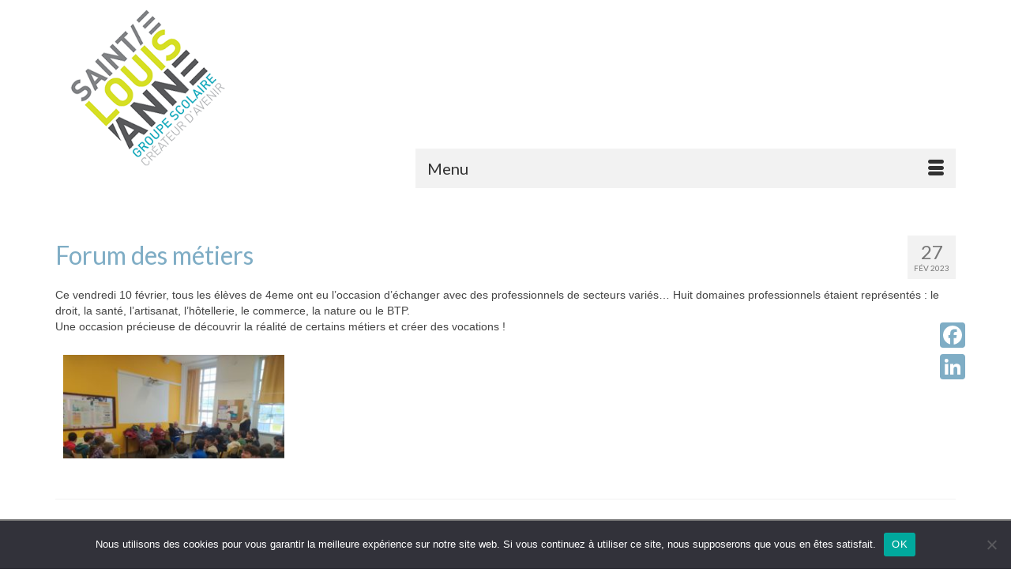

--- FILE ---
content_type: text/html; charset=UTF-8
request_url: https://www.college-lycee-sainte-anne.fr/forum-des-metiers/
body_size: 19054
content:
<!DOCTYPE html>
<html class="no-js" lang="fr-FR" itemscope="itemscope" itemtype="https://schema.org/WebPage" >
<head>
  <meta charset="UTF-8">
  <meta name="viewport" content="width=device-width, initial-scale=1.0">
  <meta http-equiv="X-UA-Compatible" content="IE=edge">
  <meta name='robots' content='index, follow, max-image-preview:large, max-snippet:-1, max-video-preview:-1' />

	<!-- This site is optimized with the Yoast SEO plugin v26.8 - https://yoast.com/product/yoast-seo-wordpress/ -->
	<title>Forum des métiers - Sainte Anne - Saint Louis</title>
	<link rel="canonical" href="https://sainteanne-saintlouis.fr/forum-des-metiers/" />
	<meta property="og:locale" content="fr_FR" />
	<meta property="og:type" content="article" />
	<meta property="og:title" content="Forum des métiers - Sainte Anne - Saint Louis" />
	<meta property="og:description" content="Ce vendredi 10 février, tous les élèves de 4eme ont eu l&rsquo;occasion d&rsquo;échanger avec des professionnels de secteurs variés&#8230; Huit &hellip; Lire la suite" />
	<meta property="og:url" content="https://sainteanne-saintlouis.fr/forum-des-metiers/" />
	<meta property="og:site_name" content="Sainte Anne - Saint Louis" />
	<meta property="article:published_time" content="2023-02-27T10:46:41+00:00" />
	<meta property="og:image" content="https://sainteanne-saintlouis.fr/wp-content/uploads/2023/02/1676041330918-scaled-e1677494679290.jpg" />
	<meta property="og:image:width" content="2560" />
	<meta property="og:image:height" content="1196" />
	<meta property="og:image:type" content="image/jpeg" />
	<meta name="author" content="Mathias Coquet" />
	<meta name="twitter:card" content="summary_large_image" />
	<meta name="twitter:label1" content="Écrit par" />
	<meta name="twitter:data1" content="Mathias Coquet" />
	<meta name="twitter:label2" content="Durée de lecture estimée" />
	<meta name="twitter:data2" content="1 minute" />
	<script type="application/ld+json" class="yoast-schema-graph">{"@context":"https://schema.org","@graph":[{"@type":"Article","@id":"https://sainteanne-saintlouis.fr/forum-des-metiers/#article","isPartOf":{"@id":"https://sainteanne-saintlouis.fr/forum-des-metiers/"},"author":{"name":"Mathias Coquet","@id":"https://sainteanne-saintlouis.fr/#/schema/person/8ffb62d4f85f2b863d677c08923dbb68"},"headline":"Forum des métiers","datePublished":"2023-02-27T10:46:41+00:00","mainEntityOfPage":{"@id":"https://sainteanne-saintlouis.fr/forum-des-metiers/"},"wordCount":69,"image":{"@id":"https://sainteanne-saintlouis.fr/forum-des-metiers/#primaryimage"},"thumbnailUrl":"https://www.college-lycee-sainte-anne.fr/wp-content/uploads/2023/02/1676041330918-scaled-e1677494679290.jpg","articleSection":["Actualités"],"inLanguage":"fr-FR"},{"@type":"WebPage","@id":"https://sainteanne-saintlouis.fr/forum-des-metiers/","url":"https://sainteanne-saintlouis.fr/forum-des-metiers/","name":"Forum des métiers - Sainte Anne - Saint Louis","isPartOf":{"@id":"https://sainteanne-saintlouis.fr/#website"},"primaryImageOfPage":{"@id":"https://sainteanne-saintlouis.fr/forum-des-metiers/#primaryimage"},"image":{"@id":"https://sainteanne-saintlouis.fr/forum-des-metiers/#primaryimage"},"thumbnailUrl":"https://www.college-lycee-sainte-anne.fr/wp-content/uploads/2023/02/1676041330918-scaled-e1677494679290.jpg","datePublished":"2023-02-27T10:46:41+00:00","author":{"@id":"https://sainteanne-saintlouis.fr/#/schema/person/8ffb62d4f85f2b863d677c08923dbb68"},"breadcrumb":{"@id":"https://sainteanne-saintlouis.fr/forum-des-metiers/#breadcrumb"},"inLanguage":"fr-FR","potentialAction":[{"@type":"ReadAction","target":["https://sainteanne-saintlouis.fr/forum-des-metiers/"]}]},{"@type":"ImageObject","inLanguage":"fr-FR","@id":"https://sainteanne-saintlouis.fr/forum-des-metiers/#primaryimage","url":"https://www.college-lycee-sainte-anne.fr/wp-content/uploads/2023/02/1676041330918-scaled-e1677494679290.jpg","contentUrl":"https://www.college-lycee-sainte-anne.fr/wp-content/uploads/2023/02/1676041330918-scaled-e1677494679290.jpg","width":2560,"height":1196},{"@type":"BreadcrumbList","@id":"https://sainteanne-saintlouis.fr/forum-des-metiers/#breadcrumb","itemListElement":[{"@type":"ListItem","position":1,"name":"Accueil","item":"https://sainteanne-saintlouis.fr/"},{"@type":"ListItem","position":2,"name":"Forum des métiers"}]},{"@type":"WebSite","@id":"https://sainteanne-saintlouis.fr/#website","url":"https://sainteanne-saintlouis.fr/","name":"Sainte Anne - Saint Louis","description":"","potentialAction":[{"@type":"SearchAction","target":{"@type":"EntryPoint","urlTemplate":"https://sainteanne-saintlouis.fr/?s={search_term_string}"},"query-input":{"@type":"PropertyValueSpecification","valueRequired":true,"valueName":"search_term_string"}}],"inLanguage":"fr-FR"},{"@type":"Person","@id":"https://sainteanne-saintlouis.fr/#/schema/person/8ffb62d4f85f2b863d677c08923dbb68","name":"Mathias Coquet","url":"https://www.college-lycee-sainte-anne.fr/author/mathias-coquetsa-sl-fr/"}]}</script>
	<!-- / Yoast SEO plugin. -->


<link rel='dns-prefetch' href='//static.addtoany.com' />
<link rel='dns-prefetch' href='//www.google.com' />
<link rel='dns-prefetch' href='//fonts.googleapis.com' />
<link rel='dns-prefetch' href='//www.googletagmanager.com' />
<link rel="alternate" type="application/rss+xml" title="Sainte Anne - Saint Louis &raquo; Flux" href="https://www.college-lycee-sainte-anne.fr/feed/" />
<link rel="alternate" type="application/rss+xml" title="Sainte Anne - Saint Louis &raquo; Flux des commentaires" href="https://www.college-lycee-sainte-anne.fr/comments/feed/" />
<link rel="alternate" title="oEmbed (JSON)" type="application/json+oembed" href="https://www.college-lycee-sainte-anne.fr/wp-json/oembed/1.0/embed?url=https%3A%2F%2Fwww.college-lycee-sainte-anne.fr%2Fforum-des-metiers%2F" />
<link rel="alternate" title="oEmbed (XML)" type="text/xml+oembed" href="https://www.college-lycee-sainte-anne.fr/wp-json/oembed/1.0/embed?url=https%3A%2F%2Fwww.college-lycee-sainte-anne.fr%2Fforum-des-metiers%2F&#038;format=xml" />
<link rel="shortcut icon" type="image/x-icon" href="https://sainteanne-saintlouis.fr/wp-content/uploads/2020/12/Logo-StLouisSteAnne-3x3-1.jpg" /><style id='wp-img-auto-sizes-contain-inline-css' type='text/css'>
img:is([sizes=auto i],[sizes^="auto," i]){contain-intrinsic-size:3000px 1500px}
/*# sourceURL=wp-img-auto-sizes-contain-inline-css */
</style>
<link rel='stylesheet' id='ggskin-style-css' href='https://www.college-lycee-sainte-anne.fr/wp-content/plugins/garden-gnome-package/include/ggskin.css?ver=6.9' type='text/css' media='all' />
<link rel='stylesheet' id='dashicons-css' href='https://www.college-lycee-sainte-anne.fr/wp-includes/css/dashicons.min.css?ver=6.9' type='text/css' media='all' />
<link rel='stylesheet' id='menu-icons-extra-css' href='https://www.college-lycee-sainte-anne.fr/wp-content/plugins/menu-icons/css/extra.min.css?ver=0.13.20' type='text/css' media='all' />
<style id='wp-emoji-styles-inline-css' type='text/css'>

	img.wp-smiley, img.emoji {
		display: inline !important;
		border: none !important;
		box-shadow: none !important;
		height: 1em !important;
		width: 1em !important;
		margin: 0 0.07em !important;
		vertical-align: -0.1em !important;
		background: none !important;
		padding: 0 !important;
	}
/*# sourceURL=wp-emoji-styles-inline-css */
</style>
<style id='wp-block-library-inline-css' type='text/css'>
:root{--wp-block-synced-color:#7a00df;--wp-block-synced-color--rgb:122,0,223;--wp-bound-block-color:var(--wp-block-synced-color);--wp-editor-canvas-background:#ddd;--wp-admin-theme-color:#007cba;--wp-admin-theme-color--rgb:0,124,186;--wp-admin-theme-color-darker-10:#006ba1;--wp-admin-theme-color-darker-10--rgb:0,107,160.5;--wp-admin-theme-color-darker-20:#005a87;--wp-admin-theme-color-darker-20--rgb:0,90,135;--wp-admin-border-width-focus:2px}@media (min-resolution:192dpi){:root{--wp-admin-border-width-focus:1.5px}}.wp-element-button{cursor:pointer}:root .has-very-light-gray-background-color{background-color:#eee}:root .has-very-dark-gray-background-color{background-color:#313131}:root .has-very-light-gray-color{color:#eee}:root .has-very-dark-gray-color{color:#313131}:root .has-vivid-green-cyan-to-vivid-cyan-blue-gradient-background{background:linear-gradient(135deg,#00d084,#0693e3)}:root .has-purple-crush-gradient-background{background:linear-gradient(135deg,#34e2e4,#4721fb 50%,#ab1dfe)}:root .has-hazy-dawn-gradient-background{background:linear-gradient(135deg,#faaca8,#dad0ec)}:root .has-subdued-olive-gradient-background{background:linear-gradient(135deg,#fafae1,#67a671)}:root .has-atomic-cream-gradient-background{background:linear-gradient(135deg,#fdd79a,#004a59)}:root .has-nightshade-gradient-background{background:linear-gradient(135deg,#330968,#31cdcf)}:root .has-midnight-gradient-background{background:linear-gradient(135deg,#020381,#2874fc)}:root{--wp--preset--font-size--normal:16px;--wp--preset--font-size--huge:42px}.has-regular-font-size{font-size:1em}.has-larger-font-size{font-size:2.625em}.has-normal-font-size{font-size:var(--wp--preset--font-size--normal)}.has-huge-font-size{font-size:var(--wp--preset--font-size--huge)}.has-text-align-center{text-align:center}.has-text-align-left{text-align:left}.has-text-align-right{text-align:right}.has-fit-text{white-space:nowrap!important}#end-resizable-editor-section{display:none}.aligncenter{clear:both}.items-justified-left{justify-content:flex-start}.items-justified-center{justify-content:center}.items-justified-right{justify-content:flex-end}.items-justified-space-between{justify-content:space-between}.screen-reader-text{border:0;clip-path:inset(50%);height:1px;margin:-1px;overflow:hidden;padding:0;position:absolute;width:1px;word-wrap:normal!important}.screen-reader-text:focus{background-color:#ddd;clip-path:none;color:#444;display:block;font-size:1em;height:auto;left:5px;line-height:normal;padding:15px 23px 14px;text-decoration:none;top:5px;width:auto;z-index:100000}html :where(.has-border-color){border-style:solid}html :where([style*=border-top-color]){border-top-style:solid}html :where([style*=border-right-color]){border-right-style:solid}html :where([style*=border-bottom-color]){border-bottom-style:solid}html :where([style*=border-left-color]){border-left-style:solid}html :where([style*=border-width]){border-style:solid}html :where([style*=border-top-width]){border-top-style:solid}html :where([style*=border-right-width]){border-right-style:solid}html :where([style*=border-bottom-width]){border-bottom-style:solid}html :where([style*=border-left-width]){border-left-style:solid}html :where(img[class*=wp-image-]){height:auto;max-width:100%}:where(figure){margin:0 0 1em}html :where(.is-position-sticky){--wp-admin--admin-bar--position-offset:var(--wp-admin--admin-bar--height,0px)}@media screen and (max-width:600px){html :where(.is-position-sticky){--wp-admin--admin-bar--position-offset:0px}}

/*# sourceURL=wp-block-library-inline-css */
</style><style id='wp-block-image-inline-css' type='text/css'>
.wp-block-image>a,.wp-block-image>figure>a{display:inline-block}.wp-block-image img{box-sizing:border-box;height:auto;max-width:100%;vertical-align:bottom}@media not (prefers-reduced-motion){.wp-block-image img.hide{visibility:hidden}.wp-block-image img.show{animation:show-content-image .4s}}.wp-block-image[style*=border-radius] img,.wp-block-image[style*=border-radius]>a{border-radius:inherit}.wp-block-image.has-custom-border img{box-sizing:border-box}.wp-block-image.aligncenter{text-align:center}.wp-block-image.alignfull>a,.wp-block-image.alignwide>a{width:100%}.wp-block-image.alignfull img,.wp-block-image.alignwide img{height:auto;width:100%}.wp-block-image .aligncenter,.wp-block-image .alignleft,.wp-block-image .alignright,.wp-block-image.aligncenter,.wp-block-image.alignleft,.wp-block-image.alignright{display:table}.wp-block-image .aligncenter>figcaption,.wp-block-image .alignleft>figcaption,.wp-block-image .alignright>figcaption,.wp-block-image.aligncenter>figcaption,.wp-block-image.alignleft>figcaption,.wp-block-image.alignright>figcaption{caption-side:bottom;display:table-caption}.wp-block-image .alignleft{float:left;margin:.5em 1em .5em 0}.wp-block-image .alignright{float:right;margin:.5em 0 .5em 1em}.wp-block-image .aligncenter{margin-left:auto;margin-right:auto}.wp-block-image :where(figcaption){margin-bottom:1em;margin-top:.5em}.wp-block-image.is-style-circle-mask img{border-radius:9999px}@supports ((-webkit-mask-image:none) or (mask-image:none)) or (-webkit-mask-image:none){.wp-block-image.is-style-circle-mask img{border-radius:0;-webkit-mask-image:url('data:image/svg+xml;utf8,<svg viewBox="0 0 100 100" xmlns="http://www.w3.org/2000/svg"><circle cx="50" cy="50" r="50"/></svg>');mask-image:url('data:image/svg+xml;utf8,<svg viewBox="0 0 100 100" xmlns="http://www.w3.org/2000/svg"><circle cx="50" cy="50" r="50"/></svg>');mask-mode:alpha;-webkit-mask-position:center;mask-position:center;-webkit-mask-repeat:no-repeat;mask-repeat:no-repeat;-webkit-mask-size:contain;mask-size:contain}}:root :where(.wp-block-image.is-style-rounded img,.wp-block-image .is-style-rounded img){border-radius:9999px}.wp-block-image figure{margin:0}.wp-lightbox-container{display:flex;flex-direction:column;position:relative}.wp-lightbox-container img{cursor:zoom-in}.wp-lightbox-container img:hover+button{opacity:1}.wp-lightbox-container button{align-items:center;backdrop-filter:blur(16px) saturate(180%);background-color:#5a5a5a40;border:none;border-radius:4px;cursor:zoom-in;display:flex;height:20px;justify-content:center;opacity:0;padding:0;position:absolute;right:16px;text-align:center;top:16px;width:20px;z-index:100}@media not (prefers-reduced-motion){.wp-lightbox-container button{transition:opacity .2s ease}}.wp-lightbox-container button:focus-visible{outline:3px auto #5a5a5a40;outline:3px auto -webkit-focus-ring-color;outline-offset:3px}.wp-lightbox-container button:hover{cursor:pointer;opacity:1}.wp-lightbox-container button:focus{opacity:1}.wp-lightbox-container button:focus,.wp-lightbox-container button:hover,.wp-lightbox-container button:not(:hover):not(:active):not(.has-background){background-color:#5a5a5a40;border:none}.wp-lightbox-overlay{box-sizing:border-box;cursor:zoom-out;height:100vh;left:0;overflow:hidden;position:fixed;top:0;visibility:hidden;width:100%;z-index:100000}.wp-lightbox-overlay .close-button{align-items:center;cursor:pointer;display:flex;justify-content:center;min-height:40px;min-width:40px;padding:0;position:absolute;right:calc(env(safe-area-inset-right) + 16px);top:calc(env(safe-area-inset-top) + 16px);z-index:5000000}.wp-lightbox-overlay .close-button:focus,.wp-lightbox-overlay .close-button:hover,.wp-lightbox-overlay .close-button:not(:hover):not(:active):not(.has-background){background:none;border:none}.wp-lightbox-overlay .lightbox-image-container{height:var(--wp--lightbox-container-height);left:50%;overflow:hidden;position:absolute;top:50%;transform:translate(-50%,-50%);transform-origin:top left;width:var(--wp--lightbox-container-width);z-index:9999999999}.wp-lightbox-overlay .wp-block-image{align-items:center;box-sizing:border-box;display:flex;height:100%;justify-content:center;margin:0;position:relative;transform-origin:0 0;width:100%;z-index:3000000}.wp-lightbox-overlay .wp-block-image img{height:var(--wp--lightbox-image-height);min-height:var(--wp--lightbox-image-height);min-width:var(--wp--lightbox-image-width);width:var(--wp--lightbox-image-width)}.wp-lightbox-overlay .wp-block-image figcaption{display:none}.wp-lightbox-overlay button{background:none;border:none}.wp-lightbox-overlay .scrim{background-color:#fff;height:100%;opacity:.9;position:absolute;width:100%;z-index:2000000}.wp-lightbox-overlay.active{visibility:visible}@media not (prefers-reduced-motion){.wp-lightbox-overlay.active{animation:turn-on-visibility .25s both}.wp-lightbox-overlay.active img{animation:turn-on-visibility .35s both}.wp-lightbox-overlay.show-closing-animation:not(.active){animation:turn-off-visibility .35s both}.wp-lightbox-overlay.show-closing-animation:not(.active) img{animation:turn-off-visibility .25s both}.wp-lightbox-overlay.zoom.active{animation:none;opacity:1;visibility:visible}.wp-lightbox-overlay.zoom.active .lightbox-image-container{animation:lightbox-zoom-in .4s}.wp-lightbox-overlay.zoom.active .lightbox-image-container img{animation:none}.wp-lightbox-overlay.zoom.active .scrim{animation:turn-on-visibility .4s forwards}.wp-lightbox-overlay.zoom.show-closing-animation:not(.active){animation:none}.wp-lightbox-overlay.zoom.show-closing-animation:not(.active) .lightbox-image-container{animation:lightbox-zoom-out .4s}.wp-lightbox-overlay.zoom.show-closing-animation:not(.active) .lightbox-image-container img{animation:none}.wp-lightbox-overlay.zoom.show-closing-animation:not(.active) .scrim{animation:turn-off-visibility .4s forwards}}@keyframes show-content-image{0%{visibility:hidden}99%{visibility:hidden}to{visibility:visible}}@keyframes turn-on-visibility{0%{opacity:0}to{opacity:1}}@keyframes turn-off-visibility{0%{opacity:1;visibility:visible}99%{opacity:0;visibility:visible}to{opacity:0;visibility:hidden}}@keyframes lightbox-zoom-in{0%{transform:translate(calc((-100vw + var(--wp--lightbox-scrollbar-width))/2 + var(--wp--lightbox-initial-left-position)),calc(-50vh + var(--wp--lightbox-initial-top-position))) scale(var(--wp--lightbox-scale))}to{transform:translate(-50%,-50%) scale(1)}}@keyframes lightbox-zoom-out{0%{transform:translate(-50%,-50%) scale(1);visibility:visible}99%{visibility:visible}to{transform:translate(calc((-100vw + var(--wp--lightbox-scrollbar-width))/2 + var(--wp--lightbox-initial-left-position)),calc(-50vh + var(--wp--lightbox-initial-top-position))) scale(var(--wp--lightbox-scale));visibility:hidden}}
/*# sourceURL=https://www.college-lycee-sainte-anne.fr/wp-includes/blocks/image/style.min.css */
</style>
<style id='global-styles-inline-css' type='text/css'>
:root{--wp--preset--aspect-ratio--square: 1;--wp--preset--aspect-ratio--4-3: 4/3;--wp--preset--aspect-ratio--3-4: 3/4;--wp--preset--aspect-ratio--3-2: 3/2;--wp--preset--aspect-ratio--2-3: 2/3;--wp--preset--aspect-ratio--16-9: 16/9;--wp--preset--aspect-ratio--9-16: 9/16;--wp--preset--color--black: #000;--wp--preset--color--cyan-bluish-gray: #abb8c3;--wp--preset--color--white: #fff;--wp--preset--color--pale-pink: #f78da7;--wp--preset--color--vivid-red: #cf2e2e;--wp--preset--color--luminous-vivid-orange: #ff6900;--wp--preset--color--luminous-vivid-amber: #fcb900;--wp--preset--color--light-green-cyan: #7bdcb5;--wp--preset--color--vivid-green-cyan: #00d084;--wp--preset--color--pale-cyan-blue: #8ed1fc;--wp--preset--color--vivid-cyan-blue: #0693e3;--wp--preset--color--vivid-purple: #9b51e0;--wp--preset--color--virtue-primary: #2d5c88;--wp--preset--color--virtue-primary-light: #6c8dab;--wp--preset--color--very-light-gray: #eee;--wp--preset--color--very-dark-gray: #444;--wp--preset--gradient--vivid-cyan-blue-to-vivid-purple: linear-gradient(135deg,rgb(6,147,227) 0%,rgb(155,81,224) 100%);--wp--preset--gradient--light-green-cyan-to-vivid-green-cyan: linear-gradient(135deg,rgb(122,220,180) 0%,rgb(0,208,130) 100%);--wp--preset--gradient--luminous-vivid-amber-to-luminous-vivid-orange: linear-gradient(135deg,rgb(252,185,0) 0%,rgb(255,105,0) 100%);--wp--preset--gradient--luminous-vivid-orange-to-vivid-red: linear-gradient(135deg,rgb(255,105,0) 0%,rgb(207,46,46) 100%);--wp--preset--gradient--very-light-gray-to-cyan-bluish-gray: linear-gradient(135deg,rgb(238,238,238) 0%,rgb(169,184,195) 100%);--wp--preset--gradient--cool-to-warm-spectrum: linear-gradient(135deg,rgb(74,234,220) 0%,rgb(151,120,209) 20%,rgb(207,42,186) 40%,rgb(238,44,130) 60%,rgb(251,105,98) 80%,rgb(254,248,76) 100%);--wp--preset--gradient--blush-light-purple: linear-gradient(135deg,rgb(255,206,236) 0%,rgb(152,150,240) 100%);--wp--preset--gradient--blush-bordeaux: linear-gradient(135deg,rgb(254,205,165) 0%,rgb(254,45,45) 50%,rgb(107,0,62) 100%);--wp--preset--gradient--luminous-dusk: linear-gradient(135deg,rgb(255,203,112) 0%,rgb(199,81,192) 50%,rgb(65,88,208) 100%);--wp--preset--gradient--pale-ocean: linear-gradient(135deg,rgb(255,245,203) 0%,rgb(182,227,212) 50%,rgb(51,167,181) 100%);--wp--preset--gradient--electric-grass: linear-gradient(135deg,rgb(202,248,128) 0%,rgb(113,206,126) 100%);--wp--preset--gradient--midnight: linear-gradient(135deg,rgb(2,3,129) 0%,rgb(40,116,252) 100%);--wp--preset--font-size--small: 13px;--wp--preset--font-size--medium: 20px;--wp--preset--font-size--large: 36px;--wp--preset--font-size--x-large: 42px;--wp--preset--spacing--20: 0.44rem;--wp--preset--spacing--30: 0.67rem;--wp--preset--spacing--40: 1rem;--wp--preset--spacing--50: 1.5rem;--wp--preset--spacing--60: 2.25rem;--wp--preset--spacing--70: 3.38rem;--wp--preset--spacing--80: 5.06rem;--wp--preset--shadow--natural: 6px 6px 9px rgba(0, 0, 0, 0.2);--wp--preset--shadow--deep: 12px 12px 50px rgba(0, 0, 0, 0.4);--wp--preset--shadow--sharp: 6px 6px 0px rgba(0, 0, 0, 0.2);--wp--preset--shadow--outlined: 6px 6px 0px -3px rgb(255, 255, 255), 6px 6px rgb(0, 0, 0);--wp--preset--shadow--crisp: 6px 6px 0px rgb(0, 0, 0);}:where(.is-layout-flex){gap: 0.5em;}:where(.is-layout-grid){gap: 0.5em;}body .is-layout-flex{display: flex;}.is-layout-flex{flex-wrap: wrap;align-items: center;}.is-layout-flex > :is(*, div){margin: 0;}body .is-layout-grid{display: grid;}.is-layout-grid > :is(*, div){margin: 0;}:where(.wp-block-columns.is-layout-flex){gap: 2em;}:where(.wp-block-columns.is-layout-grid){gap: 2em;}:where(.wp-block-post-template.is-layout-flex){gap: 1.25em;}:where(.wp-block-post-template.is-layout-grid){gap: 1.25em;}.has-black-color{color: var(--wp--preset--color--black) !important;}.has-cyan-bluish-gray-color{color: var(--wp--preset--color--cyan-bluish-gray) !important;}.has-white-color{color: var(--wp--preset--color--white) !important;}.has-pale-pink-color{color: var(--wp--preset--color--pale-pink) !important;}.has-vivid-red-color{color: var(--wp--preset--color--vivid-red) !important;}.has-luminous-vivid-orange-color{color: var(--wp--preset--color--luminous-vivid-orange) !important;}.has-luminous-vivid-amber-color{color: var(--wp--preset--color--luminous-vivid-amber) !important;}.has-light-green-cyan-color{color: var(--wp--preset--color--light-green-cyan) !important;}.has-vivid-green-cyan-color{color: var(--wp--preset--color--vivid-green-cyan) !important;}.has-pale-cyan-blue-color{color: var(--wp--preset--color--pale-cyan-blue) !important;}.has-vivid-cyan-blue-color{color: var(--wp--preset--color--vivid-cyan-blue) !important;}.has-vivid-purple-color{color: var(--wp--preset--color--vivid-purple) !important;}.has-black-background-color{background-color: var(--wp--preset--color--black) !important;}.has-cyan-bluish-gray-background-color{background-color: var(--wp--preset--color--cyan-bluish-gray) !important;}.has-white-background-color{background-color: var(--wp--preset--color--white) !important;}.has-pale-pink-background-color{background-color: var(--wp--preset--color--pale-pink) !important;}.has-vivid-red-background-color{background-color: var(--wp--preset--color--vivid-red) !important;}.has-luminous-vivid-orange-background-color{background-color: var(--wp--preset--color--luminous-vivid-orange) !important;}.has-luminous-vivid-amber-background-color{background-color: var(--wp--preset--color--luminous-vivid-amber) !important;}.has-light-green-cyan-background-color{background-color: var(--wp--preset--color--light-green-cyan) !important;}.has-vivid-green-cyan-background-color{background-color: var(--wp--preset--color--vivid-green-cyan) !important;}.has-pale-cyan-blue-background-color{background-color: var(--wp--preset--color--pale-cyan-blue) !important;}.has-vivid-cyan-blue-background-color{background-color: var(--wp--preset--color--vivid-cyan-blue) !important;}.has-vivid-purple-background-color{background-color: var(--wp--preset--color--vivid-purple) !important;}.has-black-border-color{border-color: var(--wp--preset--color--black) !important;}.has-cyan-bluish-gray-border-color{border-color: var(--wp--preset--color--cyan-bluish-gray) !important;}.has-white-border-color{border-color: var(--wp--preset--color--white) !important;}.has-pale-pink-border-color{border-color: var(--wp--preset--color--pale-pink) !important;}.has-vivid-red-border-color{border-color: var(--wp--preset--color--vivid-red) !important;}.has-luminous-vivid-orange-border-color{border-color: var(--wp--preset--color--luminous-vivid-orange) !important;}.has-luminous-vivid-amber-border-color{border-color: var(--wp--preset--color--luminous-vivid-amber) !important;}.has-light-green-cyan-border-color{border-color: var(--wp--preset--color--light-green-cyan) !important;}.has-vivid-green-cyan-border-color{border-color: var(--wp--preset--color--vivid-green-cyan) !important;}.has-pale-cyan-blue-border-color{border-color: var(--wp--preset--color--pale-cyan-blue) !important;}.has-vivid-cyan-blue-border-color{border-color: var(--wp--preset--color--vivid-cyan-blue) !important;}.has-vivid-purple-border-color{border-color: var(--wp--preset--color--vivid-purple) !important;}.has-vivid-cyan-blue-to-vivid-purple-gradient-background{background: var(--wp--preset--gradient--vivid-cyan-blue-to-vivid-purple) !important;}.has-light-green-cyan-to-vivid-green-cyan-gradient-background{background: var(--wp--preset--gradient--light-green-cyan-to-vivid-green-cyan) !important;}.has-luminous-vivid-amber-to-luminous-vivid-orange-gradient-background{background: var(--wp--preset--gradient--luminous-vivid-amber-to-luminous-vivid-orange) !important;}.has-luminous-vivid-orange-to-vivid-red-gradient-background{background: var(--wp--preset--gradient--luminous-vivid-orange-to-vivid-red) !important;}.has-very-light-gray-to-cyan-bluish-gray-gradient-background{background: var(--wp--preset--gradient--very-light-gray-to-cyan-bluish-gray) !important;}.has-cool-to-warm-spectrum-gradient-background{background: var(--wp--preset--gradient--cool-to-warm-spectrum) !important;}.has-blush-light-purple-gradient-background{background: var(--wp--preset--gradient--blush-light-purple) !important;}.has-blush-bordeaux-gradient-background{background: var(--wp--preset--gradient--blush-bordeaux) !important;}.has-luminous-dusk-gradient-background{background: var(--wp--preset--gradient--luminous-dusk) !important;}.has-pale-ocean-gradient-background{background: var(--wp--preset--gradient--pale-ocean) !important;}.has-electric-grass-gradient-background{background: var(--wp--preset--gradient--electric-grass) !important;}.has-midnight-gradient-background{background: var(--wp--preset--gradient--midnight) !important;}.has-small-font-size{font-size: var(--wp--preset--font-size--small) !important;}.has-medium-font-size{font-size: var(--wp--preset--font-size--medium) !important;}.has-large-font-size{font-size: var(--wp--preset--font-size--large) !important;}.has-x-large-font-size{font-size: var(--wp--preset--font-size--x-large) !important;}
/*# sourceURL=global-styles-inline-css */
</style>

<style id='classic-theme-styles-inline-css' type='text/css'>
/*! This file is auto-generated */
.wp-block-button__link{color:#fff;background-color:#32373c;border-radius:9999px;box-shadow:none;text-decoration:none;padding:calc(.667em + 2px) calc(1.333em + 2px);font-size:1.125em}.wp-block-file__button{background:#32373c;color:#fff;text-decoration:none}
/*# sourceURL=/wp-includes/css/classic-themes.min.css */
</style>
<link rel='stylesheet' id='awsm-ead-public-css' href='https://www.college-lycee-sainte-anne.fr/wp-content/plugins/embed-any-document/css/embed-public.min.css?ver=2.7.12' type='text/css' media='all' />
<link rel='stylesheet' id='wp-components-css' href='https://www.college-lycee-sainte-anne.fr/wp-includes/css/dist/components/style.min.css?ver=6.9' type='text/css' media='all' />
<link rel='stylesheet' id='wp-preferences-css' href='https://www.college-lycee-sainte-anne.fr/wp-includes/css/dist/preferences/style.min.css?ver=6.9' type='text/css' media='all' />
<link rel='stylesheet' id='wp-block-editor-css' href='https://www.college-lycee-sainte-anne.fr/wp-includes/css/dist/block-editor/style.min.css?ver=6.9' type='text/css' media='all' />
<link rel='stylesheet' id='popup-maker-block-library-style-css' href='https://www.college-lycee-sainte-anne.fr/wp-content/plugins/popup-maker/dist/packages/block-library-style.css?ver=dbea705cfafe089d65f1' type='text/css' media='all' />
<link rel='stylesheet' id='contact-form-7-css' href='https://www.college-lycee-sainte-anne.fr/wp-content/plugins/contact-form-7/includes/css/styles.css?ver=6.1.4' type='text/css' media='all' />
<link rel='stylesheet' id='cookie-notice-front-css' href='https://www.college-lycee-sainte-anne.fr/wp-content/plugins/cookie-notice/css/front.min.css?ver=2.5.11' type='text/css' media='all' />
<link rel='stylesheet' id='dflip-style-css' href='https://www.college-lycee-sainte-anne.fr/wp-content/plugins/3d-flipbook-dflip-lite/assets/css/dflip.min.css?ver=2.4.20' type='text/css' media='all' />
<link rel='stylesheet' id='addtoany-css' href='https://www.college-lycee-sainte-anne.fr/wp-content/plugins/add-to-any/addtoany.min.css?ver=1.16' type='text/css' media='all' />
<style id='addtoany-inline-css' type='text/css'>
@media screen and (max-width:980px){
.a2a_floating_style.a2a_vertical_style{display:none;}
}
/*# sourceURL=addtoany-inline-css */
</style>
<link rel='stylesheet' id='kadence_slider_css-css' href='https://www.college-lycee-sainte-anne.fr/wp-content/plugins/kadence-slider/css/ksp.css?ver=2.3.6' type='text/css' media='all' />
<link rel='stylesheet' id='virtue_main-css' href='https://www.college-lycee-sainte-anne.fr/wp-content/themes/virtue_premium/assets/css/virtue.css?ver=4.10.21' type='text/css' media='all' />
<link rel='stylesheet' id='virtue_print-css' href='https://www.college-lycee-sainte-anne.fr/wp-content/themes/virtue_premium/assets/css/virtue_print.css?ver=4.10.21' type='text/css' media='print' />
<link rel='stylesheet' id='virtue_icons-css' href='https://www.college-lycee-sainte-anne.fr/wp-content/themes/virtue_premium/assets/css/virtue_icons.css?ver=4.10.21' type='text/css' media='all' />
<link rel='stylesheet' id='virtue_skin-css' href='https://www.college-lycee-sainte-anne.fr/wp-content/themes/virtue_premium/assets/css/skins/default.css?ver=4.10.21' type='text/css' media='all' />
<link rel='stylesheet' id='redux-google-fonts-virtue_premium-css' href='https://fonts.googleapis.com/css?family=Lato%3A400%2C700&#038;ver=6.9' type='text/css' media='all' />
<link rel='stylesheet' id='redux-google-fonts-kadence_slider-css' href='https://fonts.googleapis.com/css?family=Big+Shoulders+Display%3A400%7CRaleway%3A600%2C400%2C300%2C200&#038;ver=6.9' type='text/css' media='all' />
<script type="text/javascript" src="https://www.college-lycee-sainte-anne.fr/wp-includes/js/jquery/jquery.min.js?ver=3.7.1" id="jquery-core-js"></script>
<script type="text/javascript" src="https://www.college-lycee-sainte-anne.fr/wp-includes/js/jquery/jquery-migrate.min.js?ver=3.4.1" id="jquery-migrate-js"></script>
<script type="text/javascript" id="addtoany-core-js-before">
/* <![CDATA[ */
window.a2a_config=window.a2a_config||{};a2a_config.callbacks=[];a2a_config.overlays=[];a2a_config.templates={};a2a_localize = {
	Share: "Partager",
	Save: "Enregistrer",
	Subscribe: "S'abonner",
	Email: "E-mail",
	Bookmark: "Marque-page",
	ShowAll: "Montrer tout",
	ShowLess: "Montrer moins",
	FindServices: "Trouver des service(s)",
	FindAnyServiceToAddTo: "Trouver instantan&eacute;ment des services &agrave; ajouter &agrave;",
	PoweredBy: "Propuls&eacute; par",
	ShareViaEmail: "Partager par e-mail",
	SubscribeViaEmail: "S’abonner par e-mail",
	BookmarkInYourBrowser: "Ajouter un signet dans votre navigateur",
	BookmarkInstructions: "Appuyez sur Ctrl+D ou \u2318+D pour mettre cette page en signet",
	AddToYourFavorites: "Ajouter &agrave; vos favoris",
	SendFromWebOrProgram: "Envoyer depuis n’importe quelle adresse e-mail ou logiciel e-mail",
	EmailProgram: "Programme d’e-mail",
	More: "Plus&#8230;",
	ThanksForSharing: "Merci de partager !",
	ThanksForFollowing: "Merci de nous suivre !"
};

a2a_config.icon_color="#7fadc5";

//# sourceURL=addtoany-core-js-before
/* ]]> */
</script>
<script type="text/javascript" defer src="https://static.addtoany.com/menu/page.js" id="addtoany-core-js"></script>
<script type="text/javascript" defer src="https://www.college-lycee-sainte-anne.fr/wp-content/plugins/add-to-any/addtoany.min.js?ver=1.1" id="addtoany-jquery-js"></script>
<script type="text/javascript" id="cookie-notice-front-js-before">
/* <![CDATA[ */
var cnArgs = {"ajaxUrl":"https:\/\/www.college-lycee-sainte-anne.fr\/wp-admin\/admin-ajax.php","nonce":"83f606132a","hideEffect":"fade","position":"bottom","onScroll":false,"onScrollOffset":100,"onClick":false,"cookieName":"cookie_notice_accepted","cookieTime":2592000,"cookieTimeRejected":2592000,"globalCookie":false,"redirection":false,"cache":false,"revokeCookies":false,"revokeCookiesOpt":"automatic"};

//# sourceURL=cookie-notice-front-js-before
/* ]]> */
</script>
<script type="text/javascript" src="https://www.college-lycee-sainte-anne.fr/wp-content/plugins/cookie-notice/js/front.min.js?ver=2.5.11" id="cookie-notice-front-js"></script>
<script type="text/javascript" id="3d-flip-book-client-locale-loader-js-extra">
/* <![CDATA[ */
var FB3D_CLIENT_LOCALE = {"ajaxurl":"https://www.college-lycee-sainte-anne.fr/wp-admin/admin-ajax.php","dictionary":{"Table of contents":"Table of contents","Close":"Close","Bookmarks":"Bookmarks","Thumbnails":"Thumbnails","Search":"Search","Share":"Share","Facebook":"Facebook","Twitter":"Twitter","Email":"Email","Play":"Play","Previous page":"Previous page","Next page":"Next page","Zoom in":"Zoom in","Zoom out":"Zoom out","Fit view":"Fit view","Auto play":"Auto play","Full screen":"Full screen","More":"More","Smart pan":"Smart pan","Single page":"Single page","Sounds":"Sounds","Stats":"Stats","Print":"Print","Download":"Download","Goto first page":"Goto first page","Goto last page":"Goto last page"},"images":"https://www.college-lycee-sainte-anne.fr/wp-content/plugins/interactive-3d-flipbook-powered-physics-engine/assets/images/","jsData":{"urls":[],"posts":{"ids_mis":[],"ids":[]},"pages":[],"firstPages":[],"bookCtrlProps":[],"bookTemplates":[]},"key":"3d-flip-book","pdfJS":{"pdfJsLib":"https://www.college-lycee-sainte-anne.fr/wp-content/plugins/interactive-3d-flipbook-powered-physics-engine/assets/js/pdf.min.js?ver=4.3.136","pdfJsWorker":"https://www.college-lycee-sainte-anne.fr/wp-content/plugins/interactive-3d-flipbook-powered-physics-engine/assets/js/pdf.worker.js?ver=4.3.136","stablePdfJsLib":"https://www.college-lycee-sainte-anne.fr/wp-content/plugins/interactive-3d-flipbook-powered-physics-engine/assets/js/stable/pdf.min.js?ver=2.5.207","stablePdfJsWorker":"https://www.college-lycee-sainte-anne.fr/wp-content/plugins/interactive-3d-flipbook-powered-physics-engine/assets/js/stable/pdf.worker.js?ver=2.5.207","pdfJsCMapUrl":"https://www.college-lycee-sainte-anne.fr/wp-content/plugins/interactive-3d-flipbook-powered-physics-engine/assets/cmaps/"},"cacheurl":"https://www.college-lycee-sainte-anne.fr/wp-content/uploads/3d-flip-book/cache/","pluginsurl":"https://www.college-lycee-sainte-anne.fr/wp-content/plugins/","pluginurl":"https://www.college-lycee-sainte-anne.fr/wp-content/plugins/interactive-3d-flipbook-powered-physics-engine/","thumbnailSize":{"width":"150","height":"150"},"version":"1.16.17"};
//# sourceURL=3d-flip-book-client-locale-loader-js-extra
/* ]]> */
</script>
<script type="text/javascript" src="https://www.college-lycee-sainte-anne.fr/wp-content/plugins/interactive-3d-flipbook-powered-physics-engine/assets/js/client-locale-loader.js?ver=1.16.17" id="3d-flip-book-client-locale-loader-js" async="async" data-wp-strategy="async"></script>
<link rel="https://api.w.org/" href="https://www.college-lycee-sainte-anne.fr/wp-json/" /><link rel="alternate" title="JSON" type="application/json" href="https://www.college-lycee-sainte-anne.fr/wp-json/wp/v2/posts/11158" /><link rel="EditURI" type="application/rsd+xml" title="RSD" href="https://www.college-lycee-sainte-anne.fr/xmlrpc.php?rsd" />

<link rel='shortlink' href='https://www.college-lycee-sainte-anne.fr/?p=11158' />
<meta name="generator" content="Site Kit by Google 1.171.0" /><!-- Analytics by WP Statistics - https://wp-statistics.com -->
<style type="text/css" id="kt-custom-css">#logo {padding-top:12px;}#logo {padding-bottom:10px;}#logo {margin-left:0px;}#logo {margin-right:0px;}#nav-main, .nav-main {margin-top:0px;}#nav-main, .nav-main  {margin-bottom:0px;}.headerfont, .tp-caption, .yith-wcan-list li, .yith-wcan .yith-wcan-reset-navigation, ul.yith-wcan-label li a, .price {font-family:Lato;} 
  .topbarmenu ul li {font-family:Lato;}
  #kadbreadcrumbs {font-family:;}#containerfooter h3, #containerfooter h5, #containerfooter, .footercredits p, .footerclass a, .footernav ul li a {color:#ffffff;}#nav-main ul.sf-menu a:hover, #nav-main ul.sf-menu a:focus, .nav-main ul.sf-menu a:hover, .nav-main ul.sf-menu a:focus, #nav-main ul.sf-menu li.current-menu-item > a, .nav-main ul.sf-menu li.current-menu-item > a, #nav-main ul.sf-menu ul li a:hover, .nav-main ul.sf-menu ul li a:hover, #nav-main ul.sf-menu ul li a:focus, .nav-main ul.sf-menu ul li a:focus {color:#ffffff;}#nav-main ul.sf-menu li a:hover, #nav-main ul.sf-menu li a:focus, .nav-main ul.sf-menu a:hover, .nav-main ul.sf-menu a:focus, #nav-main ul.sf-menu li.current-menu-item > a, .nav-main ul.sf-menu li.current-menu-item > a, #nav-main ul.sf-menu ul li a:hover, .nav-main ul.sf-menu ul li a:hover, #nav-main ul.sf-menu ul li a:focus, .nav-main ul.sf-menu ul li a:focus  {background:#b1c18c;}.contentclass, .nav-tabs>li.active>a, .nav-tabs>li.active>a:hover, .nav-tabs>li.active>a:focus, .hrule_gradient:after {background:transparent  no-repeat  ;}.topclass {background:#ffffff    ;}.headerclass, .mobile-headerclass, .kt-mainnavsticky .sticky-wrapper.is-sticky #nav-main {background:#ffffff  no-repeat center center;}.panel-row-style-wide-feature {background:#ffffff    ;}.footerclass {background:#777777    ;}body {background:transparent ; background-position: 0% 0%;  background-attachment: fixed; background-size: cover;}input[type=number]::-webkit-inner-spin-button, input[type=number]::-webkit-outer-spin-button { -webkit-appearance: none; margin: 0; } input[type=number] {-moz-appearance: textfield;}.quantity input::-webkit-outer-spin-button,.quantity input::-webkit-inner-spin-button {display: none;}.portfolionav {padding: 10px 0 10px;}.woocommerce-ordering {margin: 16px 0 0;}.product_item .product_details h5 {text-transform: none;}.product_item .product_details h5 {min-height:40px;}#nav-second ul.sf-menu>li {width:16.5%;}#nav-main .sf-menu ul, .nav-main .sf-menu ul, #nav-second .sf-menu ul, .topbarmenu .sf-menu ul{background: #b1c18c;}#nav-main ul.sf-menu ul li a, .nav-main ul.sf-menu ul li a, #nav-second ul.sf-menu ul li a, .topbarmenu ul.sf-menu ul li a, #kad-head-cart-popup ul.cart_list li, #nav-main ul.sf-menu ul#kad-head-cart-popup li .quantity, #nav-main ul.sf-menu ul#kad-head-cart-popup .total, #kad-head-cart-popup p.woocommerce-mini-cart__empty-message {color: #ffffff;}.kad-header-style-two .nav-main ul.sf-menu > li {width: 33.333333%;}.kad-hidepostauthortop, .postauthortop {display:none;}.subhead .postedintop, .kad-hidepostedin {display:none;}.postcommentscount {display:none;}[class*="wp-image"] {-webkit-box-shadow: none;-moz-box-shadow: none;box-shadow: none;border:none;}[class*="wp-image"]:hover {-webkit-box-shadow: none;-moz-box-shadow: none;box-shadow: none;border:none;} .light-dropshaddow {-moz-box-shadow: none;-webkit-box-shadow: none;box-shadow: none;}.entry-content p { margin-bottom:16px;}.sf-menu {
    line-height: 1;
    margin: 0;
        margin-top: 200px;
        margin-right: 0px;
        margin-bottom: 0px;
        margin-left: 0px;
    padding: 0;
        padding-top: 0px;
        padding-right: 0px;
        padding-bottom: 0px;
        padding-left: 0px;
}

.sf-menu a {
    color: #444;
    text-align: center;
    font-weight: 400;
    display: block;
    position: relative;
    text-decoration: none;
    padding: 10px 15px;
    transition: color .3s ease-out,background .3s ease-out;
    -webkit-transition: color .3s ease-out,background .3s ease-out;
    -moz-transition: color .3s ease-out,background .3s ease-out;
    -o-transition: color .3s ease-out,background .3s ease-out;
    border-radius: 5px;
}

/* Arrière-plan de l'entête */
/*.headerclass {
  background: #ffffff url(https://college-lycee-sainte-anne.fr/wp-content/uploads/2020/12/Sans-titre-1.jpg) no-repeat top center;
}*/

/* Ordinateurs */
@media (min-width:1025px) {
  .kad-standard-logo {
    position: relative;
    z-index: 1;
  }
header #logo{
    margin-top: -5%;
    width: 65%;
  }
  .background_image {
    background-attachment: fixed;    
  }
  .sf-menu {
    margin-bottom: -10px;
    bottom: 0px;
  }
  #media_image-2.widget_media_image {
    max-width: 50% !important;
    margin: auto;
  }
 }

/* Tablette haute définition */
@media (max-width:1367px){
   .background_image {
    background-attachment: unset;    
  }
  #nav-main {
    display: none;
  }
  #mobile-nav-trigger {
    display: block;
    margin-bottom: 10px;
  }
  .nav-trigger-case {
    width: 60%;
  }
  .partenaires>a>img {
    height: 40px !important;
  }
 .footercol3 {
    margin-top: 0 !important;
    padding-left: 0 !important;
  }
  .vc_col-sm-10 {
    width: 100%;
  }
  .id-kad-mobile-nav {
    display: inline-block !important;
  }
}

 /* Tablettes et téléphones */
@media (max-width:1025px) {
  header #logo {
    width: 80%;
  }
  #mobile-nav-trigger {
    position: relative;
    bottom: 10px;
  }
  .kad-slider {
    min-height: 600px !important;
  }
  .kad-slider>.seq-canvas {
    min-height: 600px !important;
  }
  .nav-trigger-case {
    width: 70%;
  }
  #media_image-2.widget_media_image {
    max-width: 100%;
  }
 }
@media (min-width:500px) and (max-width:1025px) {
  header #logo {
    width: 25%;
  }
  .footercol3 {  
    clear: right;
    margin-top: 10%;
    padding-left: 10%;
  }
  #media_image-2.widget_media_image {
    max-width: 75% !important;
  }
}

/* Téléphones */
@media (max-width: 500px) {
  .espace_vide {
    height: 300px !important;
  }
  .kad-slider {
    min-height: 300px !important;
  }
  .kad-slider>.seq-canvas {
    min-height: 300px !important;
  }
  .wpb_start_animation {
    -webkit-animation-name: fadeInUp !important;
    animation-name: fadeInUp !important;
  }
  header #logo {
    width: 25% !important;
  }
  #containerfooter {
    text-align: center;
  }
  .widget-first {
    display: inline-block;
  }
  .footercol1 {
    margin-bottom: 40px !important;
  }
  #partenaires {
    display: none !important;
  }
}
@media (min-width:500px){
  #containerfooter {
     padding: 0px;
  }

  #partenaires{
    width: 100% !important;
  }
  
  .footercredits {
    text-align: center;
    padding: 0px;
  }
  
  .footercredits p {
    font-size: 12px !important;
  }
}


/* Gestion du slider de l'accueil */
#kad-banner {
  background-size: contain;
}

.contentclass {
    padding: 0px;
}

.sliderclass {
    top: -.4px;
    padding: 0px;
}

/* Enlever marge à droite */
.vc_grid.vc_row.vc_grid-gutter-30px .vc_pageable-slide-wrapper {
  margin-right: 0px;
}

.shape_divider {
    margin-top: -35px;
    margin-bottom: -41px;
}

/* Gestion du pied de page */
.footerclass a:hover {
  color: #34b9c8;
}

/* Changement de couleur des liens */
.wpb_wrapper a>span:hover{
    color:#34b9c8 !important;
}

.wpb_wrapper a:hover{
    color:#34b9c8 !important;
}


/* Gestion des boutons des actualités */
.vc_btn3 {
    border-color: #b1c18c !important;
    background-color: #b1c18c !important;
    border-radius: 5px !important;
    background-image: none !important;
}
.vc_btn3.vc_btn3-color-sky.vc_btn3-style-modern:focus, .vc_btn3.vc_btn3-color-sky.vc_btn3-style-modern:hover  {
    color: #fff !important;
}
.vc_btn3.vc_btn3-color-green.vc_btn3-style-flat:focus, .vc_btn3.vc_btn3-color-green.vc_btn3-style-flat:hover, .vc_btn3.vc_btn3-color-green:focus, .vc_btn3.vc_btn3-color-green:hover {
    color: #fff !important;
}
</style><meta name="generator" content="Powered by WPBakery Page Builder - drag and drop page builder for WordPress."/>
<style type="text/css" title="dynamic-css" class="options-output">header #logo a.brand,.logofont{font-family:Lato;line-height:40px;font-weight:400;font-style:normal;font-size:32px;}.kad_tagline{font-family:Lato;line-height:20px;font-weight:400;font-style:normal;color:#444444;font-size:14px;}.product_item .product_details h5{font-family:Lato;line-height:20px;font-weight:700;font-style:normal;font-size:16px;}h1{font-family:Lato;line-height:40px;font-weight:400;font-style:normal;color:#7fadc5;font-size:32px;}h2{font-family:Lato;line-height:40px;font-weight:400;font-style:normal;color:#b1c28c;font-size:28px;}h3{font-family:Lato;line-height:40px;font-weight:400;font-style:normal;font-size:28px;}h4{font-family:Lato;line-height:40px;font-weight:400;font-style:normal;font-size:24px;}h5{font-family:Lato;line-height:24px;font-weight:normal;font-style:normal;font-size:18px;}body{line-height:20px;font-weight:400;font-style:normal;font-size:14px;}#nav-main ul.sf-menu a, .nav-main ul.sf-menu a{font-family:Lato;line-height:18px;font-weight:400;font-style:normal;font-size:13px;}#nav-second ul.sf-menu a{font-family:Lato;line-height:22px;font-weight:400;font-style:normal;font-size:18px;}#nav-main ul.sf-menu ul li a, #nav-second ul.sf-menu ul li a, .nav-main ul.sf-menu ul li a{line-height:inheritpx;font-size:12px;}.kad-nav-inner .kad-mnav, .kad-mobile-nav .kad-nav-inner li a,.nav-trigger-case{font-family:Lato;line-height:20px;font-weight:400;font-style:normal;font-size:16px;}</style><noscript><style> .wpb_animate_when_almost_visible { opacity: 1; }</style></noscript></head>
<body data-rsssl=1 class="wp-singular post-template-default single single-post postid-11158 single-format-standard wp-embed-responsive wp-theme-virtue_premium cookies-not-set notsticky virtue-skin-default wide forum-des-metiers wpb-js-composer js-comp-ver-6.4.2 vc_responsive" data-smooth-scrolling="0" data-smooth-scrolling-hide="0" data-jsselect="1" data-product-tab-scroll="0" data-animate="1" data-sticky="0" >
		<div id="wrapper" class="container">
	<!--[if lt IE 8]><div class="alert"> You are using an outdated browser. Please upgrade your browser to improve your experience.</div><![endif]-->
	<header id="kad-banner" class="banner headerclass kt-not-mobile-sticky " data-header-shrink="0" data-mobile-sticky="0" data-menu-stick="0">
	<div class="container">
		<div class="row">
			<div class="col-md-4 clearfix kad-header-left">
				<div id="logo" class="logocase">
					<a class="brand logofont" href="https://www.college-lycee-sainte-anne.fr/" title="Sainte Anne &#8211; Saint Louis">
													<div id="thelogo">
																	<img src="https://sainteanne-saintlouis.fr/wp-content/uploads/2020/11/logo.png" alt="" class="kad-standard-logo" />
																</div>
												</a>
									</div> <!-- Close #logo -->
			</div><!-- close kad-header-left -->
						<div class="col-md-8 kad-header-right">
							<nav id="nav-main" class="clearfix">
					<ul id="menu-principal" class="sf-menu"><li  class=" menu-item-10169 menu-item menu-accueil"><a href="https://www.college-lycee-sainte-anne.fr/"><span>Accueil</span></a></li>
<li  class=" sf-dropdown menu-item-has-children menu-item-8714 menu-item menu-letablissement"><a><span>L&rsquo;Établissement</span></a>
<ul class="sub-menu sf-dropdown-menu dropdown">
	<li  class=" menu-item-8719 menu-item menu-le-mot-du-chef-detablissement"><a href="https://www.college-lycee-sainte-anne.fr/le-mot-du-directeur/"><span>Le mot du Chef d’Établissement</span></a></li>
	<li  class=" menu-item-8925 menu-item menu-lhistorique"><a href="https://www.college-lycee-sainte-anne.fr/lhistorique/"><span>L’historique</span></a></li>
	<li  class=" menu-item-8750 menu-item menu-le-projet-detablissement"><a href="https://www.college-lycee-sainte-anne.fr/le-projet-detablissement/"><span>Le Projet d’Établissement</span></a></li>
	<li  class=" menu-item-8924 menu-item menu-le-projet-pastoral"><a href="https://www.college-lycee-sainte-anne.fr/le-projet-pastoral/"><span>Le Projet Pastoral</span></a></li>
	<li  class=" menu-item-8923 menu-item menu-linternat"><a href="https://www.college-lycee-sainte-anne.fr/linternat/"><span>L’internat</span></a></li>
	<li  class=" menu-item-8922 menu-item menu-le-bio"><a href="https://www.college-lycee-sainte-anne.fr/le-bio/"><span>Le BIO</span></a></li>
	<li  class=" menu-item-8921 menu-item menu-linfirmerie"><a href="https://www.college-lycee-sainte-anne.fr/linfirmerie/"><span>L’infirmerie</span></a></li>
	<li  class=" menu-item-9757 menu-item menu-section-chant-choral"><a href="https://www.college-lycee-sainte-anne.fr/section-chant-choral/"><span>Section Chant Choral</span></a></li>
	<li  class=" menu-item-9764 menu-item menu-section-langue-et-culture-bretonne"><a href="https://www.college-lycee-sainte-anne.fr/section-langue-et-culture-bretonne/"><span>Section Langue et Culture Bretonne</span></a></li>
	<li  class=" menu-item-10634 menu-item menu-section-cinema-audiovisuel"><a href="https://www.college-lycee-sainte-anne.fr/section-cinema-audiovisuel/"><span>Section Cinéma-Audiovisuel</span></a></li>
	<li  class=" menu-item-11628 menu-item menu-apel"><a href="https://www.college-lycee-sainte-anne.fr/apel/"><span>APEL</span></a></li>
</ul>
</li>
<li  class=" sf-dropdown menu-item-has-children menu-item-8715 menu-item menu-la-vie-de-letablissement"><a><span>La vie de l&rsquo;établissement</span></a>
<ul class="sub-menu sf-dropdown-menu dropdown">
	<li  class=" menu-item-8956 menu-item menu-vie-scolaire"><a href="https://www.college-lycee-sainte-anne.fr/vie-scolaire/"><span>Vie scolaire</span></a></li>
	<li  class=" menu-item-8950 menu-item menu-la-restauration"><a href="https://www.college-lycee-sainte-anne.fr/la-restauration/"><span>La restauration</span></a></li>
	<li  class=" menu-item-8955 menu-item menu-citoyennete-et-engagement"><a href="https://www.college-lycee-sainte-anne.fr/citoyennete/"><span>Citoyenneté et Engagement</span></a></li>
	<li  class=" menu-item-8954 menu-item menu-cdi"><a href="https://www.college-lycee-sainte-anne.fr/cdi/"><span>CDI</span></a></li>
	<li  class=" menu-item-8953 menu-item menu-association-sportive"><a href="https://www.college-lycee-sainte-anne.fr/as/"><span>Association Sportive</span></a></li>
	<li  class=" menu-item-8951 menu-item menu-louverture-internationale"><a href="https://www.college-lycee-sainte-anne.fr/louverture-internationale/"><span>L’ouverture internationale</span></a></li>
</ul>
</li>
<li  class=" sf-dropdown menu-item-has-children menu-item-8751 menu-item menu-informations-pratiques"><a><span>Informations pratiques</span></a>
<ul class="sub-menu sf-dropdown-menu dropdown">
	<li  class=" menu-item-11745 menu-item menu-menus-restauration"><a href="https://www.college-lycee-sainte-anne.fr/menus-restauration/"><span>Menus Restauration</span></a></li>
	<li  class=" menu-item-8948 menu-item menu-documents-administratifs"><a href="https://www.college-lycee-sainte-anne.fr/les-documents/"><span>Documents Administratifs</span></a></li>
	<li  class=" menu-item-8949 menu-item menu-fonctionnement"><a href="https://www.college-lycee-sainte-anne.fr/fonctionnement/"><span>Fonctionnement</span></a></li>
	<li  class=" menu-item-11944 menu-item menu-organigramme-general"><a href="https://www.college-lycee-sainte-anne.fr/organigramme/"><span>Organigramme général</span></a></li>
	<li  class=" menu-item-10555 menu-item menu-controle-parental-ipad"><a href="https://sasl.jamfcloud.com/parent/"><span>Contrôle Parental iPad</span></a></li>
</ul>
</li>
<li  class=" menu-item-8960 menu-item menu-inscription"><a href="https://www.college-lycee-sainte-anne.fr/inscription/"><span>Inscription</span></a></li>
<li  class=" menu-item-9014 menu-item menu-contact"><a href="https://www.college-lycee-sainte-anne.fr/contact/"><span>Contact</span></a></li>
           </ul>				</nav>
							</div> <!-- Close kad-header-right -->       
		</div> <!-- Close Row -->
						<div id="mobile-nav-trigger" class="nav-trigger mobile-nav-trigger-id">
					<button class="nav-trigger-case collapsed mobileclass" title="Menu" aria-label="Menu" data-toggle="collapse" rel="nofollow" data-target=".mobile_menu_collapse">
						<span class="kad-navbtn clearfix">
							<i class="icon-menu"></i>
						</span>
						<span class="kad-menu-name">
							Menu						</span>
					</button>
				</div>
				<div id="kad-mobile-nav" class="kad-mobile-nav id-kad-mobile-nav">
					<div class="kad-nav-inner mobileclass">
						<div id="mobile_menu_collapse" class="kad-nav-collapse collapse mobile_menu_collapse">
							<ul id="menu-principal-1" class="kad-mnav"><li  class="menu-accueil menu-item-10169"><a href="https://www.college-lycee-sainte-anne.fr/"><span>Accueil</span></a></li>
<li  class="menu-letablissement sf-dropdown sf-dropdown-toggle menu-item-8714"><a><span>L&rsquo;Établissement</span></a><button class="kad-submenu-accordion collapse-next kad-submenu-accordion-open" data-parent=".kad-nav-collapse" data-toggle="collapse"><i class="icon-arrow-down"></i><i class="icon-arrow-up"></i></button>
<ul class="sub-menu sf-dropdown-menu collapse">
	<li  class="menu-le-mot-du-chef-detablissement menu-item-8719"><a href="https://www.college-lycee-sainte-anne.fr/le-mot-du-directeur/"><span>Le mot du Chef d’Établissement</span></a></li>
	<li  class="menu-lhistorique menu-item-8925"><a href="https://www.college-lycee-sainte-anne.fr/lhistorique/"><span>L’historique</span></a></li>
	<li  class="menu-le-projet-detablissement menu-item-8750"><a href="https://www.college-lycee-sainte-anne.fr/le-projet-detablissement/"><span>Le Projet d’Établissement</span></a></li>
	<li  class="menu-le-projet-pastoral menu-item-8924"><a href="https://www.college-lycee-sainte-anne.fr/le-projet-pastoral/"><span>Le Projet Pastoral</span></a></li>
	<li  class="menu-linternat menu-item-8923"><a href="https://www.college-lycee-sainte-anne.fr/linternat/"><span>L’internat</span></a></li>
	<li  class="menu-le-bio menu-item-8922"><a href="https://www.college-lycee-sainte-anne.fr/le-bio/"><span>Le BIO</span></a></li>
	<li  class="menu-linfirmerie menu-item-8921"><a href="https://www.college-lycee-sainte-anne.fr/linfirmerie/"><span>L’infirmerie</span></a></li>
	<li  class="menu-section-chant-choral menu-item-9757"><a href="https://www.college-lycee-sainte-anne.fr/section-chant-choral/"><span>Section Chant Choral</span></a></li>
	<li  class="menu-section-langue-et-culture-bretonne menu-item-9764"><a href="https://www.college-lycee-sainte-anne.fr/section-langue-et-culture-bretonne/"><span>Section Langue et Culture Bretonne</span></a></li>
	<li  class="menu-section-cinema-audiovisuel menu-item-10634"><a href="https://www.college-lycee-sainte-anne.fr/section-cinema-audiovisuel/"><span>Section Cinéma-Audiovisuel</span></a></li>
	<li  class="menu-apel menu-item-11628"><a href="https://www.college-lycee-sainte-anne.fr/apel/"><span>APEL</span></a></li>
</ul>
</li>
<li  class="menu-la-vie-de-letablissement sf-dropdown sf-dropdown-toggle menu-item-8715"><a><span>La vie de l&rsquo;établissement</span></a><button class="kad-submenu-accordion collapse-next kad-submenu-accordion-open" data-parent=".kad-nav-collapse" data-toggle="collapse"><i class="icon-arrow-down"></i><i class="icon-arrow-up"></i></button>
<ul class="sub-menu sf-dropdown-menu collapse">
	<li  class="menu-vie-scolaire menu-item-8956"><a href="https://www.college-lycee-sainte-anne.fr/vie-scolaire/"><span>Vie scolaire</span></a></li>
	<li  class="menu-la-restauration menu-item-8950"><a href="https://www.college-lycee-sainte-anne.fr/la-restauration/"><span>La restauration</span></a></li>
	<li  class="menu-citoyennete-et-engagement menu-item-8955"><a href="https://www.college-lycee-sainte-anne.fr/citoyennete/"><span>Citoyenneté et Engagement</span></a></li>
	<li  class="menu-cdi menu-item-8954"><a href="https://www.college-lycee-sainte-anne.fr/cdi/"><span>CDI</span></a></li>
	<li  class="menu-association-sportive menu-item-8953"><a href="https://www.college-lycee-sainte-anne.fr/as/"><span>Association Sportive</span></a></li>
	<li  class="menu-louverture-internationale menu-item-8951"><a href="https://www.college-lycee-sainte-anne.fr/louverture-internationale/"><span>L’ouverture internationale</span></a></li>
</ul>
</li>
<li  class="menu-informations-pratiques sf-dropdown sf-dropdown-toggle menu-item-8751"><a><span>Informations pratiques</span></a><button class="kad-submenu-accordion collapse-next kad-submenu-accordion-open" data-parent=".kad-nav-collapse" data-toggle="collapse"><i class="icon-arrow-down"></i><i class="icon-arrow-up"></i></button>
<ul class="sub-menu sf-dropdown-menu collapse">
	<li  class="menu-menus-restauration menu-item-11745"><a href="https://www.college-lycee-sainte-anne.fr/menus-restauration/"><span>Menus Restauration</span></a></li>
	<li  class="menu-documents-administratifs menu-item-8948"><a href="https://www.college-lycee-sainte-anne.fr/les-documents/"><span>Documents Administratifs</span></a></li>
	<li  class="menu-fonctionnement menu-item-8949"><a href="https://www.college-lycee-sainte-anne.fr/fonctionnement/"><span>Fonctionnement</span></a></li>
	<li  class="menu-organigramme-general menu-item-11944"><a href="https://www.college-lycee-sainte-anne.fr/organigramme/"><span>Organigramme général</span></a></li>
	<li  class="menu-controle-parental-ipad menu-item-10555"><a href="https://sasl.jamfcloud.com/parent/"><span>Contrôle Parental iPad</span></a></li>
</ul>
</li>
<li  class="menu-inscription menu-item-8960"><a href="https://www.college-lycee-sainte-anne.fr/inscription/"><span>Inscription</span></a></li>
<li  class="menu-contact menu-item-9014"><a href="https://www.college-lycee-sainte-anne.fr/contact/"><span>Contact</span></a></li>
</ul>						</div>
					</div>
				</div>   
					</div> <!-- Close Container -->
	</header>
	<div class="wrap clearfix contentclass hfeed" role="document">

			<div id="content" class="container">
	<div id="post-11158" class="row single-article">
		<div class="main col-md-12" id="ktmain" role="main">
							<article class="kt_no_post_header_content post-11158 post type-post status-publish format-standard has-post-thumbnail hentry category-actualites">
						<div class="postmeta updated color_gray">
		<div class="postdate bg-lightgray headerfont">
			<meta itemprop="datePublished" content="2023-02-27T11:46:41+01:00">
			<span class="postday">27</span>
			Fév 2023		</div>
	</div>
						<header>
					<h1 class="entry-title">Forum des métiers</h1><div class="subhead">
	</div>
					</header>
					<div class="entry-content clearfix" itemprop="articleBody">
						<p>Ce vendredi 10 février, tous les élèves de 4eme ont eu l&rsquo;occasion d&rsquo;échanger avec des professionnels de secteurs variés&#8230; Huit domaines professionnels étaient représentés : le droit, la santé, l&rsquo;artisanat, l&rsquo;hôtellerie, le commerce, la nature ou le BTP.<br aria-hidden="true" />Une occasion précieuse de découvrir la réalité de certains métiers et créer des vocations !</p>
<p><img decoding="async" class="alignnone size-medium wp-image-11160" src="https://www.college-lycee-sainte-anne.fr/wp-content/uploads/2023/02/1676041330918-scaled-e1677494679290-300x140.jpg" alt="" width="300" height="140" srcset="https://www.college-lycee-sainte-anne.fr/wp-content/uploads/2023/02/1676041330918-scaled-e1677494679290-300x140.jpg 300w, https://www.college-lycee-sainte-anne.fr/wp-content/uploads/2023/02/1676041330918-scaled-e1677494679290-1024x478.jpg 1024w, https://www.college-lycee-sainte-anne.fr/wp-content/uploads/2023/02/1676041330918-scaled-e1677494679290-768x359.jpg 768w, https://www.college-lycee-sainte-anne.fr/wp-content/uploads/2023/02/1676041330918-scaled-e1677494679290-1536x718.jpg 1536w, https://www.college-lycee-sainte-anne.fr/wp-content/uploads/2023/02/1676041330918-scaled-e1677494679290-2048x957.jpg 2048w" sizes="(max-width: 300px) 100vw, 300px" /></p>
					</div>
					<footer class="single-footer">
						<meta itemprop="dateModified" content="2023-02-27T11:46:41+01:00"><meta itemscope itemprop="mainEntityOfPage" content="https://www.college-lycee-sainte-anne.fr/forum-des-metiers/" itemType="https://schema.org/WebPage" itemid="https://www.college-lycee-sainte-anne.fr/forum-des-metiers/"><div itemprop="publisher" itemscope itemtype="https://schema.org/Organization"><div itemprop="logo" itemscope itemtype="https://schema.org/ImageObject"><meta itemprop="url" content="https://sainteanne-saintlouis.fr/wp-content/uploads/2020/11/logo.png"><meta itemprop="width" content="300"><meta itemprop="height" content="300"></div><meta itemprop="name" content="Sainte Anne - Saint Louis"></div>					</footer>
				</article>
				<div id="virtue_comments"></div>		</div>
			</div><!-- /.row-->
					</div><!-- /.content -->
	</div><!-- /.wrap -->
<footer id="containerfooter" class="footerclass">
  <div class="container">
  	<div class="row">
  		 
					<div class="col-md-12 col-sm-12 footercol1">
					<div class="widget-1 widget-first footer-widget widget"><aside id="block-4" class="widget_block"><div id="partenaires" class="partenaires" style="width: 75%; height: 200px; text-align: center; margin: 20px;">
	
	<a target="_blank" href="https://www.ec56.org/"><img decoding="async" src="https://college-lycee-sainte-anne.fr/wp-content/uploads/2024/10/Logo-EC-Bretagne-Breizh-1024x340.png" style="margin-right: 4%; height: 60px;"></a>
	
	<a target="_blank" href="https://www.education.gouv.fr/"><img decoding="async" src="https://college-lycee-sainte-anne.fr/wp-content/uploads/2021/01/educ_nat-removebg-preview.png" style="margin-right: 4%; height: 60px;"></a>

<a target="_blank" href="https://enseignement-catholique.fr/label-ouverture-internationale/"><img decoding="async" src="https://college-lycee-sainte-anne.fr/wp-content/uploads/2024/10/label_ouverture_internationale_logo.png" style="margin-right: 4%; height: 60px;"></a>
	
	<a target="_blank" href="https://info.erasmusplus.fr/"><img decoding="async" src="https://college-lycee-sainte-anne.fr/wp-content/uploads/2021/01/erasmus-removebg-preview.png" style="margin-right: 4%; height: 60px;"></a><BR>

<a target="_blank" href="http://www.academie-musique-arts-sacres.fr/"><img decoding="async" src="https://college-lycee-sainte-anne.fr/wp-content/uploads/2021/01/4_logo_academie_general.jpg" style="margin-right: 4%; height: 60px;"></a>

	<a target="_blank" href="https://www.bretagne.bzh/"><img decoding="async" src="https://college-lycee-sainte-anne.fr/wp-content/uploads/2021/01/region-bretagne.png" style="margin-right: 4%; height: 60px;"></a>
	
	<a target="_blank" href="https://www.morbihan.fr/"><img decoding="async" src="https://sainteanne-saintlouis.fr/wp-content/uploads/2023/10/Morbihan_logo2022_Departement_PNG.png" style="margin-right: 4%; height: 80px;"></a>

</div></aside></div>					</div> 
            					 
					<div class="col-md-4 col-sm-4 footercol2">
					<div class="widget-1 widget-first footer-widget widget"><aside id="media_image-2" class="widget_media_image"><a href="https://college-lycee-sainte-anne.fr/"><img width="297" height="300" src="https://www.college-lycee-sainte-anne.fr/wp-content/uploads/2021/01/LOGO_STE_ANNE_BLANC-297x300.png" class="image wp-image-10052  attachment-medium size-medium" alt="" style="max-width: 100%; height: auto;" decoding="async" loading="lazy" srcset="https://www.college-lycee-sainte-anne.fr/wp-content/uploads/2021/01/LOGO_STE_ANNE_BLANC-297x300.png 297w, https://www.college-lycee-sainte-anne.fr/wp-content/uploads/2021/01/LOGO_STE_ANNE_BLANC.png 354w" sizes="auto, (max-width: 297px) 100vw, 297px" /></a></aside></div>					</div> 
		        		         
					<div class="col-md-4 col-sm-4 footercol3">
					<div class="widget_text widget-1 widget-first footer-widget widget"><aside id="custom_html-2" class="widget_text widget_custom_html"><div class="textwidget custom-html-widget">
<p>
	<b>Collège-Lycée SAINTE ANNE</b> <br />02 97 57 62 84 <br />
	2 rue de Locmaria - 56400 SAINTE-ANNE D’AURAY
</p>
<p>
	<b>Lycée Professionnel SAINT LOUIS</b> <br />02 97 24 25 75 <br />
	15 rue du Jeu de Paume - 56400 AURAY
</p>
<p>
	<a href="https://college-lycee-sainte-anne.fr/contact-3/">Contacts</a>
</p></div></aside></div>					</div> 
	            				 
					<div class="col-md-4 col-sm-4 footercol4">
					<div class="widget-1 widget-first footer-widget widget"><aside id="a2a_follow_widget-2" class="widget_a2a_follow_widget"><h3>Suivez-nous</h3><div class="a2a_kit a2a_kit_size_32 a2a_follow addtoany_list"><a class="a2a_button_facebook" href="https://www.facebook.com/sainteannesaintlouis" title="Facebook" rel="noopener" target="_blank"></a><a class="a2a_button_instagram" href="https://www.instagram.com/steannestlouisauray/" title="Instagram" rel="noopener" target="_blank"></a><a class="a2a_button_linkedin" href="https://www.linkedin.com/in/1" title="LinkedIn" rel="noopener" target="_blank"></a><a class="a2a_button_twitter" href="https://x.com/1" title="Twitter" rel="noopener" target="_blank"></a></div></aside></div><div class="widget-2 widget-last footer-widget widget"><aside id="block-2" class="widget_block widget_media_image">
<figure class="wp-block-image size-full"><a href="https://sainteanne-saintlouis.fr/taxe-dapprentissage/"><img loading="lazy" decoding="async" width="420" height="170" src="https://www.sainteanne-saintlouis.fr/wp-content/uploads/2024/04/Taxe-d-apprentissage.png" alt="" class="wp-image-11653" srcset="https://www.college-lycee-sainte-anne.fr/wp-content/uploads/2024/04/Taxe-d-apprentissage.png 420w, https://www.college-lycee-sainte-anne.fr/wp-content/uploads/2024/04/Taxe-d-apprentissage-300x121.png 300w" sizes="auto, (max-width: 420px) 100vw, 420px" /></a></figure>
</aside></div>					</div> 
		        			        </div> <!-- Row -->
                </div>
        <div class="footerbase">
        	<div class="container">
        		<div class="footercredits clearfix">
    		
		    				        	<p><hr style="border-top-color: #8E8E8E;" />
&copy; 2026 Sainte Anne - Saint Louis
 - <a href='https://college-lycee-sainte-anne.fr/mentions-legales/'>Mentions légales</a>
 - <a href='https://college-lycee-sainte-anne.fr/plan-du-site/'>Plan du site</a></p>

    			</div><!-- credits -->
    		</div><!-- container -->
    </div><!-- footerbase -->
</footer>		</div><!--Wrapper-->
		<script type="speculationrules">
{"prefetch":[{"source":"document","where":{"and":[{"href_matches":"/*"},{"not":{"href_matches":["/wp-*.php","/wp-admin/*","/wp-content/uploads/*","/wp-content/*","/wp-content/plugins/*","/wp-content/themes/virtue_premium/*","/*\\?(.+)"]}},{"not":{"selector_matches":"a[rel~=\"nofollow\"]"}},{"not":{"selector_matches":".no-prefetch, .no-prefetch a"}}]},"eagerness":"conservative"}]}
</script>
<div class="a2a_kit a2a_kit_size_32 a2a_floating_style a2a_vertical_style" style="right:50px;top:400px;background-color:transparent"><a class="a2a_button_facebook" href="https://www.addtoany.com/add_to/facebook?linkurl=https%3A%2F%2Fwww.college-lycee-sainte-anne.fr%2Fforum-des-metiers%2F&amp;linkname=Forum%20des%20m%C3%A9tiers%20-%20Sainte%20Anne%20-%20Saint%20Louis" title="Facebook" rel="nofollow noopener" target="_blank"></a><a class="a2a_button_linkedin" href="https://www.addtoany.com/add_to/linkedin?linkurl=https%3A%2F%2Fwww.college-lycee-sainte-anne.fr%2Fforum-des-metiers%2F&amp;linkname=Forum%20des%20m%C3%A9tiers%20-%20Sainte%20Anne%20-%20Saint%20Louis" title="LinkedIn" rel="nofollow noopener" target="_blank"></a></div>        <script data-cfasync="false">
            window.dFlipLocation = 'https://www.college-lycee-sainte-anne.fr/wp-content/plugins/3d-flipbook-dflip-lite/assets/';
            window.dFlipWPGlobal = {"text":{"toggleSound":"Activer\/d\u00e9sactiver le son","toggleThumbnails":"Activer\/d\u00e9sactiver les miniatures","toggleOutline":"Permuter entre le contour\/marque-page","previousPage":"Page pr\u00e9c\u00e9dente","nextPage":"Page suivante","toggleFullscreen":"Basculer en plein \u00e9cran","zoomIn":"Zoom avant","zoomOut":"Zoom arri\u00e8re","toggleHelp":"Permuter l\u2019aide","singlePageMode":"Mode page unique","doublePageMode":"Mode double page","downloadPDFFile":"T\u00e9l\u00e9charger le fichier PDF","gotoFirstPage":"Aller \u00e0 la premi\u00e8re page","gotoLastPage":"Aller \u00e0 la derni\u00e8re page","share":"Partager","mailSubject":"Je voulais que vous voyiez ce FlipBook","mailBody":"Consultez ce site {{url}}","loading":"DearFlip\u00a0: Chargement "},"viewerType":"flipbook","moreControls":"download,pageMode,startPage,endPage,sound","hideControls":"","scrollWheel":"false","backgroundColor":"#777","backgroundImage":"","height":"auto","paddingLeft":"20","paddingRight":"20","controlsPosition":"bottom","duration":800,"soundEnable":"true","enableDownload":"true","showSearchControl":"false","showPrintControl":"false","enableAnnotation":false,"enableAnalytics":"false","webgl":"true","hard":"none","maxTextureSize":"1600","rangeChunkSize":"524288","zoomRatio":1.5,"stiffness":3,"pageMode":"0","singlePageMode":"0","pageSize":"0","autoPlay":"false","autoPlayDuration":5000,"autoPlayStart":"false","linkTarget":"2","sharePrefix":"flipbook-"};
        </script>
      <script type="text/javascript" src="https://www.college-lycee-sainte-anne.fr/wp-content/plugins/embed-any-document/js/pdfobject.min.js?ver=2.7.12" id="awsm-ead-pdf-object-js"></script>
<script type="text/javascript" id="awsm-ead-public-js-extra">
/* <![CDATA[ */
var eadPublic = [];
//# sourceURL=awsm-ead-public-js-extra
/* ]]> */
</script>
<script type="text/javascript" src="https://www.college-lycee-sainte-anne.fr/wp-content/plugins/embed-any-document/js/embed-public.min.js?ver=2.7.12" id="awsm-ead-public-js"></script>
<script type="text/javascript" src="https://www.college-lycee-sainte-anne.fr/wp-includes/js/dist/hooks.min.js?ver=dd5603f07f9220ed27f1" id="wp-hooks-js"></script>
<script type="text/javascript" src="https://www.college-lycee-sainte-anne.fr/wp-includes/js/dist/i18n.min.js?ver=c26c3dc7bed366793375" id="wp-i18n-js"></script>
<script type="text/javascript" id="wp-i18n-js-after">
/* <![CDATA[ */
wp.i18n.setLocaleData( { 'text direction\u0004ltr': [ 'ltr' ] } );
//# sourceURL=wp-i18n-js-after
/* ]]> */
</script>
<script type="text/javascript" src="https://www.college-lycee-sainte-anne.fr/wp-content/plugins/contact-form-7/includes/swv/js/index.js?ver=6.1.4" id="swv-js"></script>
<script type="text/javascript" id="contact-form-7-js-translations">
/* <![CDATA[ */
( function( domain, translations ) {
	var localeData = translations.locale_data[ domain ] || translations.locale_data.messages;
	localeData[""].domain = domain;
	wp.i18n.setLocaleData( localeData, domain );
} )( "contact-form-7", {"translation-revision-date":"2025-02-06 12:02:14+0000","generator":"GlotPress\/4.0.1","domain":"messages","locale_data":{"messages":{"":{"domain":"messages","plural-forms":"nplurals=2; plural=n > 1;","lang":"fr"},"This contact form is placed in the wrong place.":["Ce formulaire de contact est plac\u00e9 dans un mauvais endroit."],"Error:":["Erreur\u00a0:"]}},"comment":{"reference":"includes\/js\/index.js"}} );
//# sourceURL=contact-form-7-js-translations
/* ]]> */
</script>
<script type="text/javascript" id="contact-form-7-js-before">
/* <![CDATA[ */
var wpcf7 = {
    "api": {
        "root": "https:\/\/www.college-lycee-sainte-anne.fr\/wp-json\/",
        "namespace": "contact-form-7\/v1"
    }
};
//# sourceURL=contact-form-7-js-before
/* ]]> */
</script>
<script type="text/javascript" src="https://www.college-lycee-sainte-anne.fr/wp-content/plugins/contact-form-7/includes/js/index.js?ver=6.1.4" id="contact-form-7-js"></script>
<script type="text/javascript" id="google-invisible-recaptcha-js-before">
/* <![CDATA[ */
var renderInvisibleReCaptcha = function() {

    for (var i = 0; i < document.forms.length; ++i) {
        var form = document.forms[i];
        var holder = form.querySelector('.inv-recaptcha-holder');

        if (null === holder) continue;
		holder.innerHTML = '';

         (function(frm){
			var cf7SubmitElm = frm.querySelector('.wpcf7-submit');
            var holderId = grecaptcha.render(holder,{
                'sitekey': '', 'size': 'invisible', 'badge' : 'bottomright',
                'callback' : function (recaptchaToken) {
					if((null !== cf7SubmitElm) && (typeof jQuery != 'undefined')){jQuery(frm).submit();grecaptcha.reset(holderId);return;}
					 HTMLFormElement.prototype.submit.call(frm);
                },
                'expired-callback' : function(){grecaptcha.reset(holderId);}
            });

			if(null !== cf7SubmitElm && (typeof jQuery != 'undefined') ){
				jQuery(cf7SubmitElm).off('click').on('click', function(clickEvt){
					clickEvt.preventDefault();
					grecaptcha.execute(holderId);
				});
			}
			else
			{
				frm.onsubmit = function (evt){evt.preventDefault();grecaptcha.execute(holderId);};
			}


        })(form);
    }
};

//# sourceURL=google-invisible-recaptcha-js-before
/* ]]> */
</script>
<script type="text/javascript" async defer src="https://www.google.com/recaptcha/api.js?onload=renderInvisibleReCaptcha&amp;render=explicit" id="google-invisible-recaptcha-js"></script>
<script type="text/javascript" src="https://www.college-lycee-sainte-anne.fr/wp-content/plugins/3d-flipbook-dflip-lite/assets/js/dflip.min.js?ver=2.4.20" id="dflip-script-js"></script>
<script type="text/javascript" src="https://www.college-lycee-sainte-anne.fr/wp-content/themes/virtue_premium/assets/js/min/bootstrap-min.js?ver=4.10.21" id="bootstrap-js"></script>
<script type="text/javascript" src="https://www.college-lycee-sainte-anne.fr/wp-includes/js/hoverIntent.min.js?ver=1.10.2" id="hoverIntent-js"></script>
<script type="text/javascript" src="https://www.college-lycee-sainte-anne.fr/wp-content/themes/virtue_premium/assets/js/min/plugins-min.js?ver=4.10.21" id="virtue_plugins-js"></script>
<script type="text/javascript" src="https://www.college-lycee-sainte-anne.fr/wp-content/themes/virtue_premium/assets/js/min/kt-sticky-min.js?ver=4.10.21" id="kadence-sticky-js"></script>
<script type="text/javascript" src="https://www.college-lycee-sainte-anne.fr/wp-content/themes/virtue_premium/assets/js/min/select-woo-min.js?ver=4.10.21" id="selectWoo-js"></script>
<script type="text/javascript" src="https://www.college-lycee-sainte-anne.fr/wp-content/themes/virtue_premium/assets/js/min/magnific-popup-min.js?ver=4.10.21" id="magnific-popup-js"></script>
<script type="text/javascript" id="virtue_lightbox-js-extra">
/* <![CDATA[ */
var virtue_lightbox = {"loading":"Loading...","of":"%curr% of %total%","error":"The Image could not be loaded."};
//# sourceURL=virtue_lightbox-js-extra
/* ]]> */
</script>
<script type="text/javascript" src="https://www.college-lycee-sainte-anne.fr/wp-content/themes/virtue_premium/assets/js/min/virtue_lightbox-min.js?ver=4.10.21" id="virtue_lightbox-js"></script>
<script type="text/javascript" src="https://www.college-lycee-sainte-anne.fr/wp-includes/js/imagesloaded.min.js?ver=5.0.0" id="imagesloaded-js"></script>
<script type="text/javascript" src="https://www.college-lycee-sainte-anne.fr/wp-includes/js/masonry.min.js?ver=4.2.2" id="masonry-js"></script>
<script type="text/javascript" id="virtue_main-js-extra">
/* <![CDATA[ */
var virtue_js = {"totop":"To Top"};
//# sourceURL=virtue_main-js-extra
/* ]]> */
</script>
<script type="text/javascript" src="https://www.college-lycee-sainte-anne.fr/wp-content/themes/virtue_premium/assets/js/min/main-min.js?ver=4.10.21" id="virtue_main-js"></script>
<script id="wp-emoji-settings" type="application/json">
{"baseUrl":"https://s.w.org/images/core/emoji/17.0.2/72x72/","ext":".png","svgUrl":"https://s.w.org/images/core/emoji/17.0.2/svg/","svgExt":".svg","source":{"concatemoji":"https://www.college-lycee-sainte-anne.fr/wp-includes/js/wp-emoji-release.min.js?ver=6.9"}}
</script>
<script type="module">
/* <![CDATA[ */
/*! This file is auto-generated */
const a=JSON.parse(document.getElementById("wp-emoji-settings").textContent),o=(window._wpemojiSettings=a,"wpEmojiSettingsSupports"),s=["flag","emoji"];function i(e){try{var t={supportTests:e,timestamp:(new Date).valueOf()};sessionStorage.setItem(o,JSON.stringify(t))}catch(e){}}function c(e,t,n){e.clearRect(0,0,e.canvas.width,e.canvas.height),e.fillText(t,0,0);t=new Uint32Array(e.getImageData(0,0,e.canvas.width,e.canvas.height).data);e.clearRect(0,0,e.canvas.width,e.canvas.height),e.fillText(n,0,0);const a=new Uint32Array(e.getImageData(0,0,e.canvas.width,e.canvas.height).data);return t.every((e,t)=>e===a[t])}function p(e,t){e.clearRect(0,0,e.canvas.width,e.canvas.height),e.fillText(t,0,0);var n=e.getImageData(16,16,1,1);for(let e=0;e<n.data.length;e++)if(0!==n.data[e])return!1;return!0}function u(e,t,n,a){switch(t){case"flag":return n(e,"\ud83c\udff3\ufe0f\u200d\u26a7\ufe0f","\ud83c\udff3\ufe0f\u200b\u26a7\ufe0f")?!1:!n(e,"\ud83c\udde8\ud83c\uddf6","\ud83c\udde8\u200b\ud83c\uddf6")&&!n(e,"\ud83c\udff4\udb40\udc67\udb40\udc62\udb40\udc65\udb40\udc6e\udb40\udc67\udb40\udc7f","\ud83c\udff4\u200b\udb40\udc67\u200b\udb40\udc62\u200b\udb40\udc65\u200b\udb40\udc6e\u200b\udb40\udc67\u200b\udb40\udc7f");case"emoji":return!a(e,"\ud83e\u1fac8")}return!1}function f(e,t,n,a){let r;const o=(r="undefined"!=typeof WorkerGlobalScope&&self instanceof WorkerGlobalScope?new OffscreenCanvas(300,150):document.createElement("canvas")).getContext("2d",{willReadFrequently:!0}),s=(o.textBaseline="top",o.font="600 32px Arial",{});return e.forEach(e=>{s[e]=t(o,e,n,a)}),s}function r(e){var t=document.createElement("script");t.src=e,t.defer=!0,document.head.appendChild(t)}a.supports={everything:!0,everythingExceptFlag:!0},new Promise(t=>{let n=function(){try{var e=JSON.parse(sessionStorage.getItem(o));if("object"==typeof e&&"number"==typeof e.timestamp&&(new Date).valueOf()<e.timestamp+604800&&"object"==typeof e.supportTests)return e.supportTests}catch(e){}return null}();if(!n){if("undefined"!=typeof Worker&&"undefined"!=typeof OffscreenCanvas&&"undefined"!=typeof URL&&URL.createObjectURL&&"undefined"!=typeof Blob)try{var e="postMessage("+f.toString()+"("+[JSON.stringify(s),u.toString(),c.toString(),p.toString()].join(",")+"));",a=new Blob([e],{type:"text/javascript"});const r=new Worker(URL.createObjectURL(a),{name:"wpTestEmojiSupports"});return void(r.onmessage=e=>{i(n=e.data),r.terminate(),t(n)})}catch(e){}i(n=f(s,u,c,p))}t(n)}).then(e=>{for(const n in e)a.supports[n]=e[n],a.supports.everything=a.supports.everything&&a.supports[n],"flag"!==n&&(a.supports.everythingExceptFlag=a.supports.everythingExceptFlag&&a.supports[n]);var t;a.supports.everythingExceptFlag=a.supports.everythingExceptFlag&&!a.supports.flag,a.supports.everything||((t=a.source||{}).concatemoji?r(t.concatemoji):t.wpemoji&&t.twemoji&&(r(t.twemoji),r(t.wpemoji)))});
//# sourceURL=https://www.college-lycee-sainte-anne.fr/wp-includes/js/wp-emoji-loader.min.js
/* ]]> */
</script>

		<!-- Cookie Notice plugin v2.5.11 by Hu-manity.co https://hu-manity.co/ -->
		<div id="cookie-notice" role="dialog" class="cookie-notice-hidden cookie-revoke-hidden cn-position-bottom" aria-label="Cookie Notice" style="background-color: rgba(50,50,58,1);"><div class="cookie-notice-container" style="color: #fff"><span id="cn-notice-text" class="cn-text-container">Nous utilisons des cookies pour vous garantir la meilleure expérience sur notre site web. Si vous continuez à utiliser ce site, nous supposerons que vous en êtes satisfait.</span><span id="cn-notice-buttons" class="cn-buttons-container"><button id="cn-accept-cookie" data-cookie-set="accept" class="cn-set-cookie cn-button" aria-label="OK" style="background-color: #00a99d">OK</button></span><button type="button" id="cn-close-notice" data-cookie-set="accept" class="cn-close-icon" aria-label="Non"></button></div>
			
		</div>
		<!-- / Cookie Notice plugin -->	</body>
</html>